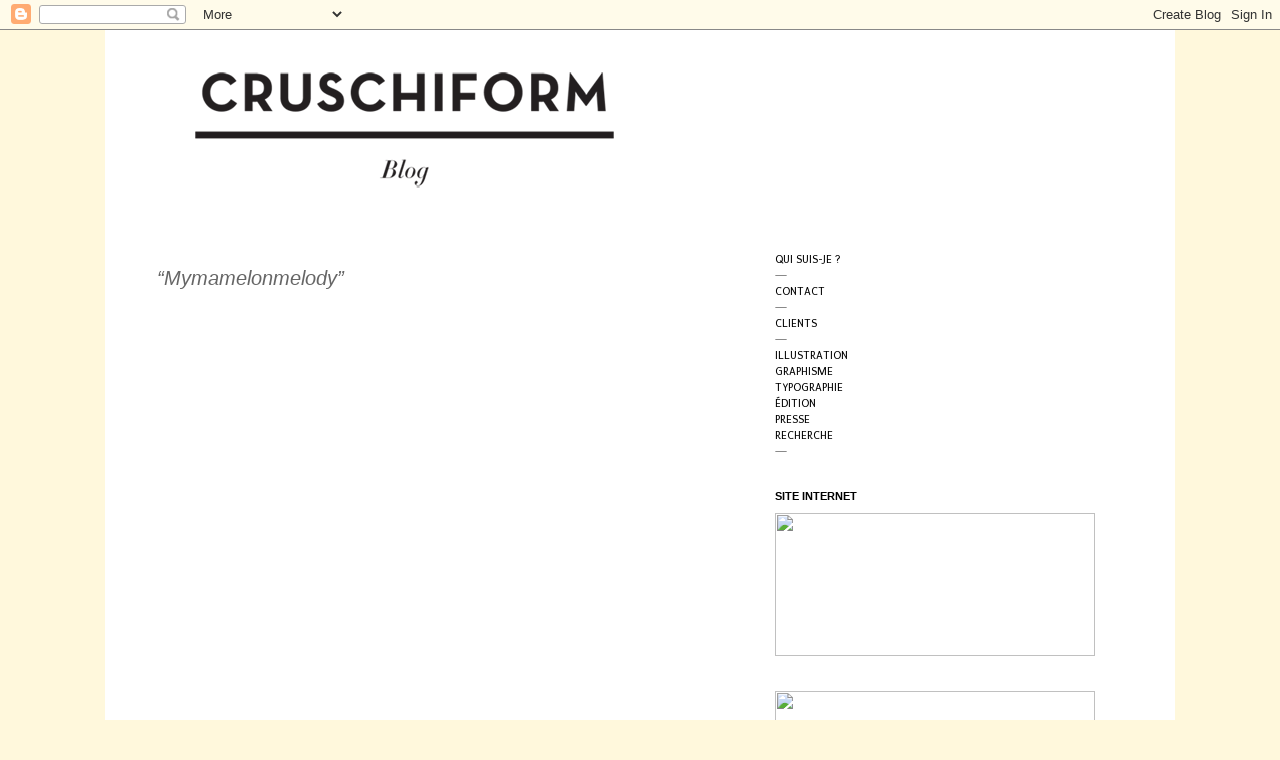

--- FILE ---
content_type: text/html; charset=UTF-8
request_url: https://cruschiform.blogspot.com/2009/05/mymamelonmelody.html
body_size: 12687
content:
<!DOCTYPE html>
<html class='v2' dir='ltr' lang='fr'>
<head>
<link href='https://www.blogger.com/static/v1/widgets/335934321-css_bundle_v2.css' rel='stylesheet' type='text/css'/>
<meta content='width=1100' name='viewport'/>
<meta content='text/html; charset=UTF-8' http-equiv='Content-Type'/>
<meta content='blogger' name='generator'/>
<link href='https://cruschiform.blogspot.com/favicon.ico' rel='icon' type='image/x-icon'/>
<link href='http://cruschiform.blogspot.com/2009/05/mymamelonmelody.html' rel='canonical'/>
<link rel="alternate" type="application/atom+xml" title="CRUSCHIFORM - Atom" href="https://cruschiform.blogspot.com/feeds/posts/default" />
<link rel="alternate" type="application/rss+xml" title="CRUSCHIFORM - RSS" href="https://cruschiform.blogspot.com/feeds/posts/default?alt=rss" />
<link rel="service.post" type="application/atom+xml" title="CRUSCHIFORM - Atom" href="https://www.blogger.com/feeds/5435636775927449147/posts/default" />

<link rel="alternate" type="application/atom+xml" title="CRUSCHIFORM - Atom" href="https://cruschiform.blogspot.com/feeds/2820009718159975511/comments/default" />
<!--Can't find substitution for tag [blog.ieCssRetrofitLinks]-->
<link href='http://img231.imageshack.us/img231/4958/mymamelonmelody.jpg' rel='image_src'/>
<meta content='http://cruschiform.blogspot.com/2009/05/mymamelonmelody.html' property='og:url'/>
<meta content='“Mymamelonmelody”' property='og:title'/>
<meta content='          ' property='og:description'/>
<meta content='https://lh3.googleusercontent.com/blogger_img_proxy/AEn0k_soRos-lLUHPswAcRHzSQzC-hMeHqH3ae9YcTN78vzp5eZjJhXoCc81N-hUPXkk0Rxz5kxHIWKJvddQUex0AYmP96ZYlitSH8YhoBofg8uq69QMZDV3pPrThqEmmvK-=w1200-h630-p-k-no-nu' property='og:image'/>
<title>CRUSCHIFORM: &#8220;Mymamelonmelody&#8221;</title>
<style type='text/css'>@font-face{font-family:'Puritan';font-style:normal;font-weight:400;font-display:swap;src:url(//fonts.gstatic.com/s/puritan/v25/845YNMgkAJ2VTtIoxJ36RPSL90I.woff2)format('woff2');unicode-range:U+0000-00FF,U+0131,U+0152-0153,U+02BB-02BC,U+02C6,U+02DA,U+02DC,U+0304,U+0308,U+0329,U+2000-206F,U+20AC,U+2122,U+2191,U+2193,U+2212,U+2215,U+FEFF,U+FFFD;}</style>
<style id='page-skin-1' type='text/css'><!--
/*
-----------------------------------------------
Blogger Template Style
Name:     Simple
Designer: Josh Peterson
URL:      www.noaesthetic.com
----------------------------------------------- */
/* Variable definitions
====================
<Variable name="keycolor" description="Main Color" type="color" default="#66bbdd"/>
<Group description="Page Text" selector="body">
<Variable name="body.font" description="Font" type="font"
default="normal normal 12px Arial, Tahoma, Helvetica, FreeSans, sans-serif"/>
<Variable name="body.text.color" description="Text Color" type="color" default="#222222"/>
</Group>
<Group description="Backgrounds" selector=".body-fauxcolumns-outer">
<Variable name="body.background.color" description="Outer Background" type="color" default="#66bbdd"/>
<Variable name="content.background.color" description="Main Background" type="color" default="#ffffff"/>
<Variable name="header.background.color" description="Header Background" type="color" default="transparent"/>
</Group>
<Group description="Links" selector=".main-outer">
<Variable name="link.color" description="Link Color" type="color" default="#2288bb"/>
<Variable name="link.visited.color" description="Visited Color" type="color" default="#888888"/>
<Variable name="link.hover.color" description="Hover Color" type="color" default="#33aaff"/>
</Group>
<Group description="Blog Title" selector=".header h1">
<Variable name="header.font" description="Font" type="font"
default="normal normal 60px Arial, Tahoma, Helvetica, FreeSans, sans-serif"/>
<Variable name="header.text.color" description="Title Color" type="color" default="#3399bb" />
</Group>
<Group description="Blog Description" selector=".header .description">
<Variable name="description.text.color" description="Description Color" type="color"
default="#777777" />
</Group>
<Group description="Tabs Text" selector=".tabs-inner .widget li a">
<Variable name="tabs.font" description="Font" type="font"
default="normal normal 14px Arial, Tahoma, Helvetica, FreeSans, sans-serif"/>
<Variable name="tabs.text.color" description="Text Color" type="color" default="#999999"/>
<Variable name="tabs.selected.text.color" description="Selected Color" type="color" default="#000000"/>
</Group>
<Group description="Tabs Background" selector=".tabs-outer .PageList">
<Variable name="tabs.background.color" description="Background Color" type="color" default="#f5f5f5"/>
<Variable name="tabs.selected.background.color" description="Selected Color" type="color" default="#eeeeee"/>
</Group>
<Group description="Post Title" selector="h3.post-title, .comments h4">
<Variable name="post.title.font" description="Font" type="font"
default="normal normal 22px Arial, Tahoma, Helvetica, FreeSans, sans-serif"/>
</Group>
<Group description="Date Header" selector=".date-header">
<Variable name="date.header.color" description="Text Color" type="color"
default="#666666"/>
<Variable name="date.header.background.color" description="Background Color" type="color"
default="transparent"/>
</Group>
<Group description="Post Footer" selector=".post-footer">
<Variable name="post.footer.text.color" description="Text Color" type="color" default="#666666"/>
<Variable name="post.footer.background.color" description="Background Color" type="color"
default="#f9f9f9"/>
<Variable name="post.footer.border.color" description="Shadow Color" type="color" default="#eeeeee"/>
</Group>
<Group description="Gadgets" selector="h2">
<Variable name="widget.title.font" description="Title Font" type="font"
default="normal bold 11px Arial, Tahoma, Helvetica, FreeSans, sans-serif"/>
<Variable name="widget.title.text.color" description="Title Color" type="color" default="#000000"/>
<Variable name="widget.alternate.text.color" description="Alternate Color" type="color" default="#999999"/>
</Group>
<Group description="Images" selector=".main-inner">
<Variable name="image.background.color" description="Background Color" type="color" default="#ffffff"/>
<Variable name="image.border.color" description="Border Color" type="color" default="#eeeeee"/>
<Variable name="image.text.color" description="Caption Text Color" type="color" default="#666666"/>
</Group>
<Group description="Accents" selector=".content-inner">
<Variable name="body.rule.color" description="Separator Line Color" type="color" default="#eeeeee"/>
<Variable name="tabs.border.color" description="Tabs Border Color" type="color" default="transparent"/>
</Group>
<Variable name="body.background" description="Body Background" type="background"
color="#fff8dc" default="$(color) none repeat scroll top left"/>
<Variable name="body.background.override" description="Body Background Override" type="string" default=""/>
<Variable name="body.background.gradient.cap" description="Body Gradient Cap" type="url"
default="url(//www.blogblog.com/1kt/simple/gradients_light.png)"/>
<Variable name="body.background.gradient.tile" description="Body Gradient Tile" type="url"
default="url(//www.blogblog.com/1kt/simple/body_gradient_tile_light.png)"/>
<Variable name="content.background.color.selector" description="Content Background Color Selector" type="string" default=".content-inner"/>
<Variable name="content.padding" description="Content Padding" type="length" default="10px"/>
<Variable name="content.padding.horizontal" description="Content Horizontal Padding" type="length" default="10px"/>
<Variable name="content.shadow.spread" description="Content Shadow Spread" type="length" default="40px"/>
<Variable name="content.shadow.spread.webkit" description="Content Shadow Spread (WebKit)" type="length" default="5px"/>
<Variable name="content.shadow.spread.ie" description="Content Shadow Spread (IE)" type="length" default="10px"/>
<Variable name="main.border.width" description="Main Border Width" type="length" default="0"/>
<Variable name="header.background.gradient" description="Header Gradient" type="url" default="none"/>
<Variable name="header.shadow.offset.left" description="Header Shadow Offset Left" type="length" default="-1px"/>
<Variable name="header.shadow.offset.top" description="Header Shadow Offset Top" type="length" default="-1px"/>
<Variable name="header.shadow.spread" description="Header Shadow Spread" type="length" default="1px"/>
<Variable name="header.padding" description="Header Padding" type="length" default="30px"/>
<Variable name="header.border.size" description="Header Border Size" type="length" default="1px"/>
<Variable name="header.bottom.border.size" description="Header Bottom Border Size" type="length" default="1px"/>
<Variable name="header.border.horizontalsize" description="Header Horizontal Border Size" type="length" default="0"/>
<Variable name="description.text.size" description="Description Text Size" type="string" default="140%"/>
<Variable name="tabs.margin.top" description="Tabs Margin Top" type="length" default="0" />
<Variable name="tabs.margin.side" description="Tabs Side Margin" type="length" default="30px" />
<Variable name="tabs.background.gradient" description="Tabs Background Gradient" type="url"
default="url(//www.blogblog.com/1kt/simple/gradients_light.png)"/>
<Variable name="tabs.border.width" description="Tabs Border Width" type="length" default="1px"/>
<Variable name="tabs.bevel.border.width" description="Tabs Bevel Border Width" type="length" default="1px"/>
<Variable name="date.header.padding" description="Date Header Padding" type="string" default="inherit"/>
<Variable name="date.header.letterspacing" description="Date Header Letter Spacing" type="string" default="inherit"/>
<Variable name="date.header.margin" description="Date Header Margin" type="string" default="inherit"/>
<Variable name="post.margin.bottom" description="Post Bottom Margin" type="length" default="25px"/>
<Variable name="image.border.small.size" description="Image Border Small Size" type="length" default="2px"/>
<Variable name="image.border.large.size" description="Image Border Large Size" type="length" default="5px"/>
<Variable name="page.width.selector" description="Page Width Selector" type="string" default=".region-inner"/>
<Variable name="page.width" description="Page Width" type="string" default="auto"/>
<Variable name="main.section.margin" description="Main Section Margin" type="length" default="15px"/>
<Variable name="main.padding" description="Main Padding" type="length" default="15px"/>
<Variable name="main.padding.top" description="Main Padding Top" type="length" default="30px"/>
<Variable name="main.padding.bottom" description="Main Padding Bottom" type="length" default="30px"/>
<Variable name="paging.background"
color="#ffffff"
description="Background of blog paging area" type="background"
default="transparent none no-repeat scroll top center"/>
<Variable name="footer.bevel" description="Bevel border length of footer" type="length" default="0"/>
<Variable name="mobile.background.overlay" description="Mobile Background Overlay" type="string"
default="transparent none repeat scroll top left"/>
<Variable name="mobile.background.size" description="Mobile Background Size" type="string" default="auto"/>
<Variable name="mobile.button.color" description="Mobile Button Color" type="color" default="#ffffff" />
<Variable name="startSide" description="Side where text starts in blog language" type="automatic" default="left"/>
<Variable name="endSide" description="Side where text ends in blog language" type="automatic" default="right"/>
*/
/* Content
----------------------------------------------- */
body {
font: normal normal 12px Puritan;
color: #666666;
background: #fff8dc none repeat scroll top left;
padding: 0 0 0 0;
}
html body .region-inner {
min-width: 0;
max-width: 100%;
width: auto;
}
a:link {
text-decoration:none;
color: #000000;
}
a:visited {
text-decoration:none;
color: #fa6e4d;
}
a:hover {
text-decoration:underline;
color: #f8ce52;
}
.body-fauxcolumn-outer .fauxcolumn-inner {
background: transparent none repeat scroll top left;
_background-image: none;
}
.body-fauxcolumn-outer .cap-top {
position: absolute;
z-index: 1;
height: 400px;
width: 100%;
background: #fff8dc none repeat scroll top left;
}
.body-fauxcolumn-outer .cap-top .cap-left {
width: 100%;
background: transparent none repeat-x scroll top left;
_background-image: none;
}
.content-outer {
-moz-box-shadow: 0 0 0 rgba(0, 0, 0, .15);
-webkit-box-shadow: 0 0 0 rgba(0, 0, 0, .15);
-goog-ms-box-shadow: 0 0 0 #333333;
box-shadow: 0 0 0 rgba(0, 0, 0, .15);
margin-bottom: 1px;
}
.content-inner {
padding: 10px 40px;
}
.content-inner {
background-color: #ffffff;
}
/* Header
----------------------------------------------- */
.header-outer {
background: #ffffff none repeat-x scroll 0 -400px;
_background-image: none;
}
.Header h1 {
font: normal normal 40px 'Trebuchet MS',Trebuchet,Verdana,sans-serif;
color: #000000;
text-shadow: 0 0 0 rgba(0, 0, 0, .2);
}
.Header h1 a {
color: #000000;
}
.Header .description {
font-size: 18px;
color: #000000;
}
.header-inner .Header .titlewrapper {
padding: 22px 0;
}
.header-inner .Header .descriptionwrapper {
padding: 0 0;
}
/* Tabs
----------------------------------------------- */
.tabs-inner .section:first-child {
border-top: 0 solid #ffffff;
}
.tabs-inner .section:first-child ul {
margin-top: -1px;
border-top: 1px solid #ffffff;
border-left: 1px solid #ffffff;
border-right: 1px solid #ffffff;
}
.tabs-inner .widget ul {
background: #000000 none repeat-x scroll 0 -800px;
_background-image: none;
border-bottom: 1px solid #ffffff;
margin-top: 0;
margin-left: -30px;
margin-right: -30px;
}
.tabs-inner .widget li a {
display: inline-block;
padding: .6em 1em;
font: normal normal 12px Puritan;
color: #000000;
border-left: 1px solid #ffffff;
border-right: 1px solid #ffffff;
}
.tabs-inner .widget li:first-child a {
border-left: none;
}
.tabs-inner .widget li.selected a, .tabs-inner .widget li a:hover {
color: #000000;
background-color: #eeeeee;
text-decoration: none;
}
/* Columns
----------------------------------------------- */
.main-outer {
border-top: 0 solid transparent;
}
.fauxcolumn-left-outer .fauxcolumn-inner {
border-right: 1px solid transparent;
}
.fauxcolumn-right-outer .fauxcolumn-inner {
border-left: 1px solid transparent;
}
/* Headings
----------------------------------------------- */
h2 {
margin: 0 0 1em 0;
font: normal bold 11px 'Trebuchet MS',Trebuchet,Verdana,sans-serif;
color: #000000;
text-transform: uppercase;
}
/* Widgets
----------------------------------------------- */
.widget .zippy {
color: #999999;
text-shadow: 2px 2px 1px rgba(0, 0, 0, .1);
}
.widget .popular-posts ul {
list-style: none;
}
/* Posts
----------------------------------------------- */
.date-header span {
background-color: #bbbbbb;
color: #ffffff;
padding: 0.4em;
letter-spacing: 3px;
margin: inherit;
}
.main-inner {
padding-top: 35px;
padding-bottom: 65px;
}
.main-inner .column-center-inner {
padding: 0 0;
}
.main-inner .column-center-inner .section {
margin: 0 1em;
}
.post {
margin: 0 0 45px 0;
}
h3.post-title, .comments h4 {
font: italic normal 20px Arial, Tahoma, Helvetica, FreeSans, sans-serif;
margin: .75em 0 0;
}
.post-body {
font-size: 110%;
line-height: 1.4;
position: relative;
}
.post-body img, .post-body .tr-caption-container, .Profile img, .Image img,
.BlogList .item-thumbnail img {
padding: 2px;
background: transparent;
border: 1px solid transparent;
-moz-box-shadow: 0px 0px 0px rgba(0, 0, 0, .1);
-webkit-box-shadow: 0px 0px 0px rgba(0, 0, 0, .1);
box-shadow: 0px 0px 0px rgba(0, 0, 0, .1);
}
.post-body img, .post-body .tr-caption-container {
padding: 5px;
}
.post-body .tr-caption-container {
color: #666666;
}
.post-body .tr-caption-container img {
padding: 0;
background: transparent;
border: none;
-moz-box-shadow: 0 0 0 rgba(0, 0, 0, .1);
-webkit-box-shadow: 0 0 0 rgba(0, 0, 0, .1);
box-shadow: 0 0 0 rgba(0, 0, 0, .1);
}
.post-header {
margin: 0 0 1.5em;
line-height: 1.6;
font-size: 90%;
}
.post-footer {
margin: 20px -2px 0;
padding: 5px 10px;
color: #fa6e4d;
background-color: #fff8dc;
border-bottom: 1px solid #fff8dc;
line-height: 1.6;
font-size: 90%;
}
#comments .comment-author {
padding-top: 1.5em;
border-top: 1px solid transparent;
background-position: 0 1.5em;
}
#comments .comment-author:first-child {
padding-top: 0;
border-top: none;
}
.avatar-image-container {
margin: .2em 0 0;
}
#comments .avatar-image-container img {
border: 1px solid transparent;
}
/* Comments
----------------------------------------------- */
.comments .comments-content .icon.blog-author {
background-repeat: no-repeat;
background-image: url([data-uri]);
}
.comments .comments-content .loadmore a {
border-top: 1px solid #999999;
border-bottom: 1px solid #999999;
}
.comments .comment-thread.inline-thread {
background-color: #fff8dc;
}
.comments .continue {
border-top: 2px solid #999999;
}
/* Accents
---------------------------------------------- */
.section-columns td.columns-cell {
border-left: 1px solid transparent;
}
.blog-pager {
background: transparent url(//www.blogblog.com/1kt/simple/paging_dot.png) repeat-x scroll top center;
}
.blog-pager-older-link, .home-link,
.blog-pager-newer-link {
background-color: #ffffff;
padding: 5px;
}
.footer-outer {
border-top: 1px dashed #bbbbbb;
}
/* Mobile
----------------------------------------------- */
body.mobile  {
background-size: auto;
}
.mobile .body-fauxcolumn-outer {
background: transparent none repeat scroll top left;
}
.mobile .body-fauxcolumn-outer .cap-top {
background-size: 100% auto;
}
.mobile .content-outer {
-webkit-box-shadow: 0 0 3px rgba(0, 0, 0, .15);
box-shadow: 0 0 3px rgba(0, 0, 0, .15);
padding: 0 0;
}
body.mobile .AdSense {
margin: 0 -0;
}
.mobile .tabs-inner .widget ul {
margin-left: 0;
margin-right: 0;
}
.mobile .post {
margin: 0;
}
.mobile .main-inner .column-center-inner .section {
margin: 0;
}
.mobile .date-header span {
padding: 0.1em 10px;
margin: 0 -10px;
}
.mobile h3.post-title {
margin: 0;
}
.mobile .blog-pager {
background: transparent none no-repeat scroll top center;
}
.mobile .footer-outer {
border-top: none;
}
.mobile .main-inner, .mobile .footer-inner {
background-color: #ffffff;
}
.mobile-index-contents {
color: #666666;
}
.mobile-link-button {
background-color: #000000;
}
.mobile-link-button a:link, .mobile-link-button a:visited {
color: #ffffff;
}
.mobile .tabs-inner .section:first-child {
border-top: none;
}
.mobile .tabs-inner .PageList .widget-content {
background-color: #eeeeee;
color: #000000;
border-top: 1px solid #ffffff;
border-bottom: 1px solid #ffffff;
}
.mobile .tabs-inner .PageList .widget-content .pagelist-arrow {
border-left: 1px solid #ffffff;
}

--></style>
<style id='template-skin-1' type='text/css'><!--
body {
min-width: 1070px;
}
.content-outer, .content-fauxcolumn-outer, .region-inner {
min-width: 1070px;
max-width: 1070px;
_width: 1070px;
}
.main-inner .columns {
padding-left: 0;
padding-right: 390px;
}
.main-inner .fauxcolumn-center-outer {
left: 0;
right: 390px;
/* IE6 does not respect left and right together */
_width: expression(this.parentNode.offsetWidth -
parseInt("0") -
parseInt("390px") + 'px');
}
.main-inner .fauxcolumn-left-outer {
width: 0;
}
.main-inner .fauxcolumn-right-outer {
width: 390px;
}
.main-inner .column-left-outer {
width: 0;
right: 100%;
margin-left: -0;
}
.main-inner .column-right-outer {
width: 390px;
margin-right: -390px;
}
#layout {
min-width: 0;
}
#layout .content-outer {
min-width: 0;
width: 800px;
}
#layout .region-inner {
min-width: 0;
width: auto;
}
body#layout div.add_widget {
padding: 8px;
}
body#layout div.add_widget a {
margin-left: 32px;
}
--></style>
<link href='https://www.blogger.com/dyn-css/authorization.css?targetBlogID=5435636775927449147&amp;zx=809559d0-1c74-49cf-ac46-bf5d8a128353' media='none' onload='if(media!=&#39;all&#39;)media=&#39;all&#39;' rel='stylesheet'/><noscript><link href='https://www.blogger.com/dyn-css/authorization.css?targetBlogID=5435636775927449147&amp;zx=809559d0-1c74-49cf-ac46-bf5d8a128353' rel='stylesheet'/></noscript>
<meta name='google-adsense-platform-account' content='ca-host-pub-1556223355139109'/>
<meta name='google-adsense-platform-domain' content='blogspot.com'/>

</head>
<body class='loading'>
<div class='navbar section' id='navbar' name='Navbar'><div class='widget Navbar' data-version='1' id='Navbar1'><script type="text/javascript">
    function setAttributeOnload(object, attribute, val) {
      if(window.addEventListener) {
        window.addEventListener('load',
          function(){ object[attribute] = val; }, false);
      } else {
        window.attachEvent('onload', function(){ object[attribute] = val; });
      }
    }
  </script>
<div id="navbar-iframe-container"></div>
<script type="text/javascript" src="https://apis.google.com/js/platform.js"></script>
<script type="text/javascript">
      gapi.load("gapi.iframes:gapi.iframes.style.bubble", function() {
        if (gapi.iframes && gapi.iframes.getContext) {
          gapi.iframes.getContext().openChild({
              url: 'https://www.blogger.com/navbar/5435636775927449147?po\x3d2820009718159975511\x26origin\x3dhttps://cruschiform.blogspot.com',
              where: document.getElementById("navbar-iframe-container"),
              id: "navbar-iframe"
          });
        }
      });
    </script><script type="text/javascript">
(function() {
var script = document.createElement('script');
script.type = 'text/javascript';
script.src = '//pagead2.googlesyndication.com/pagead/js/google_top_exp.js';
var head = document.getElementsByTagName('head')[0];
if (head) {
head.appendChild(script);
}})();
</script>
</div></div>
<div class='body-fauxcolumns'>
<div class='fauxcolumn-outer body-fauxcolumn-outer'>
<div class='cap-top'>
<div class='cap-left'></div>
<div class='cap-right'></div>
</div>
<div class='fauxborder-left'>
<div class='fauxborder-right'></div>
<div class='fauxcolumn-inner'>
</div>
</div>
<div class='cap-bottom'>
<div class='cap-left'></div>
<div class='cap-right'></div>
</div>
</div>
</div>
<div class='content'>
<div class='content-fauxcolumns'>
<div class='fauxcolumn-outer content-fauxcolumn-outer'>
<div class='cap-top'>
<div class='cap-left'></div>
<div class='cap-right'></div>
</div>
<div class='fauxborder-left'>
<div class='fauxborder-right'></div>
<div class='fauxcolumn-inner'>
</div>
</div>
<div class='cap-bottom'>
<div class='cap-left'></div>
<div class='cap-right'></div>
</div>
</div>
</div>
<div class='content-outer'>
<div class='content-cap-top cap-top'>
<div class='cap-left'></div>
<div class='cap-right'></div>
</div>
<div class='fauxborder-left content-fauxborder-left'>
<div class='fauxborder-right content-fauxborder-right'></div>
<div class='content-inner'>
<header>
<div class='header-outer'>
<div class='header-cap-top cap-top'>
<div class='cap-left'></div>
<div class='cap-right'></div>
</div>
<div class='fauxborder-left header-fauxborder-left'>
<div class='fauxborder-right header-fauxborder-right'></div>
<div class='region-inner header-inner'>
<div class='header section' id='header' name='En-tête'><div class='widget Header' data-version='1' id='Header1'>
<div id='header-inner'>
<a href='https://cruschiform.blogspot.com/' style='display: block'>
<img alt='CRUSCHIFORM' height='177px; ' id='Header1_headerimg' src='https://blogger.googleusercontent.com/img/b/R29vZ2xl/AVvXsEjcMm6GFi958KnKgzny1KWeOKcoi3OMxJ_jgpJd6TEoQ6eb1g6GHDz9sNl_OripSAYFaCgo9yc9dM6d1XDkPOrzakyevvwfXm7wj-5k5npiLLu99MgsCeRTlro0r-zW5JYrDJoIHcqYPQ0C/s760/LOGO_CARGO_cruschiform1-35bis.png' style='display: block' width='472px; '/>
</a>
</div>
</div></div>
</div>
</div>
<div class='header-cap-bottom cap-bottom'>
<div class='cap-left'></div>
<div class='cap-right'></div>
</div>
</div>
</header>
<div class='tabs-outer'>
<div class='tabs-cap-top cap-top'>
<div class='cap-left'></div>
<div class='cap-right'></div>
</div>
<div class='fauxborder-left tabs-fauxborder-left'>
<div class='fauxborder-right tabs-fauxborder-right'></div>
<div class='region-inner tabs-inner'>
<div class='tabs no-items section' id='crosscol' name='Toutes les colonnes'></div>
<div class='tabs no-items section' id='crosscol-overflow' name='Cross-Column 2'></div>
</div>
</div>
<div class='tabs-cap-bottom cap-bottom'>
<div class='cap-left'></div>
<div class='cap-right'></div>
</div>
</div>
<div class='main-outer'>
<div class='main-cap-top cap-top'>
<div class='cap-left'></div>
<div class='cap-right'></div>
</div>
<div class='fauxborder-left main-fauxborder-left'>
<div class='fauxborder-right main-fauxborder-right'></div>
<div class='region-inner main-inner'>
<div class='columns fauxcolumns'>
<div class='fauxcolumn-outer fauxcolumn-center-outer'>
<div class='cap-top'>
<div class='cap-left'></div>
<div class='cap-right'></div>
</div>
<div class='fauxborder-left'>
<div class='fauxborder-right'></div>
<div class='fauxcolumn-inner'>
</div>
</div>
<div class='cap-bottom'>
<div class='cap-left'></div>
<div class='cap-right'></div>
</div>
</div>
<div class='fauxcolumn-outer fauxcolumn-left-outer'>
<div class='cap-top'>
<div class='cap-left'></div>
<div class='cap-right'></div>
</div>
<div class='fauxborder-left'>
<div class='fauxborder-right'></div>
<div class='fauxcolumn-inner'>
</div>
</div>
<div class='cap-bottom'>
<div class='cap-left'></div>
<div class='cap-right'></div>
</div>
</div>
<div class='fauxcolumn-outer fauxcolumn-right-outer'>
<div class='cap-top'>
<div class='cap-left'></div>
<div class='cap-right'></div>
</div>
<div class='fauxborder-left'>
<div class='fauxborder-right'></div>
<div class='fauxcolumn-inner'>
</div>
</div>
<div class='cap-bottom'>
<div class='cap-left'></div>
<div class='cap-right'></div>
</div>
</div>
<!-- corrects IE6 width calculation -->
<div class='columns-inner'>
<div class='column-center-outer'>
<div class='column-center-inner'>
<div class='main section' id='main' name='Principal'><div class='widget Blog' data-version='1' id='Blog1'>
<div class='blog-posts hfeed'>

          <div class="date-outer">
        

          <div class="date-posts">
        
<div class='post-outer'>
<div class='post hentry' itemscope='itemscope' itemtype='http://schema.org/BlogPosting'>
<a name='2820009718159975511'></a>
<h3 class='post-title entry-title' itemprop='name'>
&#8220;Mymamelonmelody&#8221;
</h3>
<div class='post-header'>
<div class='post-header-line-1'></div>
</div>
<div class='post-body entry-content' id='post-body-2820009718159975511' itemprop='description articleBody'>
<a href="http://img231.imageshack.us/img231/4958/mymamelonmelody.jpg" onblur="try {parent.deselectBloggerImageGracefully();} catch(e) {}"><img alt="" border="0" src="https://lh3.googleusercontent.com/blogger_img_proxy/AEn0k_soRos-lLUHPswAcRHzSQzC-hMeHqH3ae9YcTN78vzp5eZjJhXoCc81N-hUPXkk0Rxz5kxHIWKJvddQUex0AYmP96ZYlitSH8YhoBofg8uq69QMZDV3pPrThqEmmvK-=s0-d" style="display:block; margin:0px auto 10px; text-align:center;cursor:pointer; cursor:hand;width: 400px; height: 567px;"></a><br />
<br />
<a href="http://img407.imageshack.us/img407/4800/sboonne.jpg" onblur="try {parent.deselectBloggerImageGracefully();} catch(e) {}"><img alt="" border="0" src="https://lh3.googleusercontent.com/blogger_img_proxy/AEn0k_suEGwF2Xs0tvI9Ws5_02CNVy8mJAuLZIz8vDxIX7W5Cf2qnG7uWLIxIlvt4Pi-BgzqjfQh934ZvGds1MmNyrUyFV3x7JVUyJBmBybVpVE6zRASRdMH=s0-d" style="display:block; margin:0px auto 10px; text-align:center;cursor:pointer; cursor:hand;width: 400px; height: 132px;"></a><br />
<br />
<a href="http://img22.imageshack.us/img22/5619/mymamelonmelodyzoom1.jpg" onblur="try {parent.deselectBloggerImageGracefully();} catch(e) {}"><img alt="" border="0" src="https://lh3.googleusercontent.com/blogger_img_proxy/AEn0k_sxdLlWCTqi9s2EYQgwngHq3TETTYbEVlSR4kjtd46MDRd2AsT5scUfIXTYLwFOX3eh4gyEK5mx5IblEya5qTXHFHXF7DDPo2VzEHaoZOg-iwoI-tY5EpH8g1YLjb0UA4XO=s0-d" style="display:block; margin:0px auto 10px; text-align:center;cursor:pointer; cursor:hand;width: 400px; height: 400px;"></a><br />
<br />
<a href="http://img152.imageshack.us/img152/7686/mymamelonmelod2.jpg" onblur="try {parent.deselectBloggerImageGracefully();} catch(e) {}"><img alt="" border="0" src="https://lh3.googleusercontent.com/blogger_img_proxy/AEn0k_t8cLXZTfPihOCKnekryLEUZJKUCNu61cv0USNYGoV9dqM2xfYX_9MmnckLx6Fv2-oECRE4vzQd9DzSAxKfFDdTkm00vC1tDK7vvpDey17bI7DUoYK_UapeGnfoJyWo=s0-d" style="display:block; margin:0px auto 10px; text-align:center;cursor:pointer; cursor:hand;width: 400px; height: 400px;"></a><br />
<br />
<a href="http://img201.imageshack.us/img201/9072/mymamelonmelodyzoom3.jpg" onblur="try {parent.deselectBloggerImageGracefully();} catch(e) {}"><img alt="" border="0" src="https://lh3.googleusercontent.com/blogger_img_proxy/AEn0k_tIwfRG1F5HDe9Y-PWnmXRMvapivx3Sr11RUYDT-YHlrlumjru32OoFrzGxhUcuhjIzRdy_C3CSWMBVxTHFLL6pwL9day38PRGK194143a63J2jSyH0s_schpeNYKtVcePSafM=s0-d" style="display:block; margin:0px auto 10px; text-align:center;cursor:pointer; cursor:hand;width: 400px; height: 400px;"></a><br />
<br />
<a href="http://img214.imageshack.us/img214/29/mymamelon.jpg" onblur="try {parent.deselectBloggerImageGracefully();} catch(e) {}"><img alt="" border="0" src="https://lh3.googleusercontent.com/blogger_img_proxy/AEn0k_toK0Ca_WhL1C--MJGFlhOuhef4BJUQKxEccQg3uwy8NlqFbxaM_Yx9BvwubFuV5yjXsmNWgQg5wTd8sA0zIy2VKQJzsJ1VZdb1XAkdIvBSL1dtKhoV0A=s0-d" style="display:block; margin:0px auto 10px; text-align:center;cursor:pointer; cursor:hand;width: 400px; height: 529,4px;"></a>
<div style='clear: both;'></div>
</div>
<div class='post-footer'>
<div class='post-footer-line post-footer-line-1'><span class='post-comment-link'>
</span>
<span class='post-icons'>
<span class='item-control blog-admin pid-1829635117'>
<a href='https://www.blogger.com/post-edit.g?blogID=5435636775927449147&postID=2820009718159975511&from=pencil' title='Modifier l&#39;article'>
<img alt='' class='icon-action' height='18' src='https://resources.blogblog.com/img/icon18_edit_allbkg.gif' width='18'/>
</a>
</span>
</span>
</div>
<div class='post-footer-line post-footer-line-2'></div>
<div class='post-footer-line post-footer-line-3'></div>
</div>
</div>
<div class='comments' id='comments'>
<a name='comments'></a>
<h4>Aucun commentaire:</h4>
<div id='Blog1_comments-block-wrapper'>
<dl class='avatar-comment-indent' id='comments-block'>
</dl>
</div>
<p class='comment-footer'>
<a href='https://www.blogger.com/comment/fullpage/post/5435636775927449147/2820009718159975511' onclick='javascript:window.open(this.href, "bloggerPopup", "toolbar=0,location=0,statusbar=1,menubar=0,scrollbars=yes,width=640,height=500"); return false;'>Enregistrer un commentaire</a>
</p>
</div>
</div>

        </div></div>
      
</div>
<div class='blog-pager' id='blog-pager'>
<span id='blog-pager-newer-link'>
<a class='blog-pager-newer-link' href='https://cruschiform.blogspot.com/2009/05/dispositif-chromatique-relatif-une.html' id='Blog1_blog-pager-newer-link' title='Article plus récent'>Article plus récent</a>
</span>
<span id='blog-pager-older-link'>
<a class='blog-pager-older-link' href='https://cruschiform.blogspot.com/2009/02/we-are-back.html' id='Blog1_blog-pager-older-link' title='Article plus ancien'>Article plus ancien</a>
</span>
<a class='home-link' href='https://cruschiform.blogspot.com/'>Accueil</a>
</div>
<div class='clear'></div>
<div class='post-feeds'>
<div class='feed-links'>
Inscription à :
<a class='feed-link' href='https://cruschiform.blogspot.com/feeds/2820009718159975511/comments/default' target='_blank' type='application/atom+xml'>Publier les commentaires (Atom)</a>
</div>
</div>
</div></div>
</div>
</div>
<div class='column-left-outer'>
<div class='column-left-inner'>
<aside>
</aside>
</div>
</div>
<div class='column-right-outer'>
<div class='column-right-inner'>
<aside>
<div class='sidebar section' id='sidebar-right-1'><div class='widget HTML' data-version='1' id='HTML1'>
<div class='widget-content'>
<a href="http://cruschiform.blogspot.com/2012/01/blog-post.html">QUI SUIS-JE ?</a><br/>&#8212;

<br/> <a href="http://cruschiform.blogspot.com/2012/01/contact.html">CONTACT</a><br/>&#8212;<br/>
<a href="http://cruschiform.blogspot.com/2012/01/clients.html">CLIENTS</a><br/>&#8212;<br/>

<a href="http://cruschiform.blogspot.com/search/label/illustration">ILLUSTRATION</a><br/>

<a href="http://cruschiform.blogspot.com/search/label/graphisme">GRAPHISME</a><br/>
<a href="http://cruschiform.blogspot.com/search/label/typographie">TYPOGRAPHIE</a><br/>
<a href="http://cruschiform.blogspot.com/search/label/édition">ÉDITION</a><br/>
<a href="http://cruschiform.blogspot.com/search/label/presse">PRESSE</a><br/>
<a href="http://cruschiform.blogspot.com/search/label/recherche">RECHERCHE</a><br/>&#8212;
</div>
<div class='clear'></div>
</div><div class='widget HTML' data-version='1' id='HTML5'>
<h2 class='title'>site internet</h2>
<div class='widget-content'>
<a href="http://www.cruschiform.com/"><img style="width: 320px; height: 143px;" src="https://lh3.googleusercontent.com/blogger_img_proxy/AEn0k_uiqm72hOdNmXXyV-JXHX52X5K1nvp5wzU49ESJ-SFOJOGAFAwxrEp1iX0rZwltn03H-g3i4VFOZijJjNDUU6OaqNWfY9pXSuH4ym2-PhM1zQKrAYWsdKseCo-BnICXwdHStl1euHPy59JIM46S1giQqjC94hr6ZqM=s0-d"></a>
</div>
<div class='clear'></div>
</div><div class='widget HTML' data-version='1' id='HTML2'>
<div class='widget-content'>
<a href="http://cruschishop.bigcartel.com"><img style="width: 320px; height: 95px;" src="https://lh3.googleusercontent.com/blogger_img_proxy/AEn0k_sWQf1X9HgV1majaB_908_R5oaxOhl4oJPxVE7XhP8sWV0HFEygqtJQYVitgsL32CX2xKYLGpcydn5asrIcF8keAii02Wef4nDaPOZ6EEZ5RAMovMkwuNAFO021H9ghlusNSmRuq25ZBk5sgdzE7oLt4DaBuYAr5eJEFGk=s0-d"></a>
</div>
<div class='clear'></div>
</div><div class='widget HTML' data-version='1' id='HTML4'>
<div class='widget-content'>
<br/>
<a href="http://cruschiform.blogspot.ca/2014/11/cabins-hutten-cabanes-taschen.html"><img style="width: 320px; height: 390px;" src="https://lh3.googleusercontent.com/blogger_img_proxy/AEn0k_uGSQwyjo6ZovkH891YzEOxoNiwmO-CWB1gMVT6bOP4j0SN8EKvexTSU_InmP6yVAUtC2gfHvsQbpVXZ4wlnzG6dZqqUd9drBqCoQqaVdMVn809eVKDx4Ns2QzBWo-s6gnnyjaOqt7LmWfFnA=s0-d"></a><br/>
</div>
<div class='clear'></div>
</div><div class='widget HTML' data-version='1' id='HTML6'>
<h2 class='title'>LES PROJETS</h2>
<div class='widget-content'>
<a href="http://cruschiform.blogspot.fr/2016/04/robin-des-graffs-thierry-magnier.html"><img style="width: 52px; height: 54px;" src="https://lh3.googleusercontent.com/blogger_img_proxy/AEn0k_vMl9j3RY1g1-XvhESD5Tr61DgN9xu2qtrBjOT4ZWteuglsWk5lEwkOoVoPH8FKpGf0EnA8zk_-eYEmH1X5UEjgYKxMusFDIFFfwTwaLB0xep5SSgNfv3Zaq2taoxTO99xGz5lwLzlqRjoh8BptklUERSuVl4S5bg=s0-d">

<a href="http://cruschiform.blogspot.fr/2015/12/trois-couleurs-magazine-137-le.html"><img style="width: 52px; height: 54px;" src="https://lh3.googleusercontent.com/blogger_img_proxy/AEn0k_uvySbtAB3nsEbJXmoO5MKXzLm5-vCBdgLDtM--k9QFdoz2JC8ZIVxiNqYMK5qQQvtcMqhaSiDa1sHZ4ZdEOwFAwyIIMDSZeFxZtudaIc-YfTV9pgVDG1vMdM8G70viJIFg-WU0O23UyYg=s0-d">

<a href="http://cruschiform.blogspot.fr/2015/09/modus-magazine-hydro-power.html"><img style="width: 52px; height: 54px;" src="https://lh3.googleusercontent.com/blogger_img_proxy/AEn0k_ugmnSYechMuoorgDUnR3BRR4Ns7v_F8KWUdeRGnvvt1VzMatSGPyJNpl25fsZlAX0Nj3XTI-NMGu2EmPR_BaRwGGd6wu3hM5_2UoLxq6o0txrg7ddjulNA7_LH2UM5kN7lABbp0gK3bHY=s0-d">

<a href="http://cruschiform.blogspot.fr/2015/09/ben-howard-rock-en-seine-2015.html"><img style="width: 52px; height: 54px;" src="https://lh3.googleusercontent.com/blogger_img_proxy/AEn0k_u5D93VAqGm0RXorIxTr0LGrnjDqcudTbzXro5SzH2Obl79GyF_AuGbdYtBFkllk0R_W9egIIpO8lHS_xrtUznubV-3q1PYW6NXF6Qr2HBbBwD8e33MQIE9QADVL-kDH8b1rjRlTAA6pPE=s0-d">

<a href="http://cruschiform.blogspot.fr/2015/07/ma-premiere-collaboration-avec-lediteur.html"><img style="width: 52px; height: 54px;" src="https://lh3.googleusercontent.com/blogger_img_proxy/AEn0k_uPCHFs3rbfwK52E2fzQ3EOXbqZdmPN8lTbqlXB3feBZ1CkoYCCSgffS-f5W6Sc88avsx6J36_agTbDxTN71Ul6gh-uc5KzGLalfajgmgQyacd7gD8iS1AV9jQ4h9rRl00EN2OQRo9UWcE=s0-d">

<a href="http://cruschiform.blogspot.fr/2015/06/la-memoire-en-blanc-thierry-manier.html"><img style="width: 52px; height: 54px;" src="https://lh3.googleusercontent.com/blogger_img_proxy/AEn0k_sXcXwFSINJrT92VZP0cxSujwlWDmbTJsRgk4EfjDLpQ1MSQRuajAweFOMevtCJR6VYIp9rK3Tli4wFzk1HSxOlohQ0eINhB6xw06Jgdp-EzgXbMYTM37m8Jd2i6xd7G4qvvtSMKifdCww=s0-d">

<a href="http://cruschiform.blogspot.fr/2015/06/wired-magazine-london-crossrail.html"><img style="width: 52px; height: 54px;" src="https://lh3.googleusercontent.com/blogger_img_proxy/AEn0k_sbS5XLX__Ynxia8BLa_rtahvBSjEvc8yX19EnfnFx2dKLcYuOyY53d3uh9nq8yFSqiwymf6j5B-z-WDav2BCr57Zqk-ia5XhPHbvVDn0Zp8qQ3HyZeHBF2Ep5-lML_FgGYhRjTDeOXCA=s0-d">

<a href="http://cruschiform.blogspot.fr/2014/12/festivaliers.html"><img style="width: 52px; height: 54px;" src="https://lh3.googleusercontent.com/blogger_img_proxy/AEn0k_t3z3cIfN8C6wfB_GRtX61NsP99y8o8QwP2e3rftWbB0lLPAp_mekBqkpkiyqA1aPhDnPG5ey1omHWDZN-JJ-kmEmsxtbcfpH4k1Fg4pwrk4Dg_wswtFj0HbcvKdZs26e5Lw2q1HvHyfPQ=s0-d">

<a href="http://cruschiform.blogspot.fr/2015/04/cabins-exhibition.html"><img style="width: 52px; height: 54px;" src="https://lh3.googleusercontent.com/blogger_img_proxy/AEn0k_tDINhxUImEjRb4yvecow3Ik0mTz3-n3hq3xP6ml5WnSXcd3UnFwn4mkCLykvG8Xitl5c5XsKm8elmab9T1xYTK39oXbtadAAPys9X0WlwcP4J8-yo5xc_tUJuW9cTqjnPXKDSomTCf5XQ=s0-d">


<a href="http://cruschiform.blogspot.ca/2014/11/cabins-hutten-cabanes-taschen.html"><img style="width: 52px; height: 54px;" src="https://lh3.googleusercontent.com/blogger_img_proxy/AEn0k_vzuR0WvyrntcedQygbNCsswEzeIWe80IF96GojywEZRQ1ZzxRyZWD6_rNdPAUldgRHabkCD3sQIzPOiSzJOCTmxWjh-s042HC94jl-KyL_hYTujfdiwmtEOnVVNyfg30UEwVvbyYtkHQ=s0-d">

<a href="http://cruschiform.blogspot.ca/2014/10/usbek-n14-lhomme-du-futur.html"><img style="width: 52px; height: 54px;" src="https://lh3.googleusercontent.com/blogger_img_proxy/AEn0k_tTxqpfPwuol8rKRJlzIdk7LQWMwE-5aDbhiiAp-x1pkY80_NBrlbZBGaHgUoWp7lpfck2mi7a209JUaIoj4Tqsp_bu1Htep3JemUcWdO9b9QYzd0j0LaEnLucY_IHxXFWlFqaE7h-XIck=s0-d">

<a href="http://cruschiform.blogspot.ca/2014/10/cabins-pictogrammes.html"><img style="width: 52px; height: 54px;" src="https://lh3.googleusercontent.com/blogger_img_proxy/AEn0k_tNXicfl06ru_WruO9SkMIOvMiGZObaHKDagCRuCATbvQnBwLBi7yV_JE8d_xozEFOPCHzG_Cj7TmDUEqbWqf8jqTNk0OYQu90tRtn568iqziWg1oyqO80UXfzxvtv9Lx3-2A7lQsAktXI=s0-d"></a></a></a></a></a></a></a></a></a></a></a></a>
</div>
<div class='clear'></div>
</div></div>
<table border='0' cellpadding='0' cellspacing='0' class='section-columns columns-2'>
<tbody>
<tr>
<td class='first columns-cell'>
<div class='sidebar no-items section' id='sidebar-right-2-1'></div>
</td>
<td class='columns-cell'>
<div class='sidebar section' id='sidebar-right-2-2'><div class='widget HTML' data-version='1' id='HTML3'>
<div class='widget-content'>
<script type="text/javascript">

  var _gaq = _gaq || [];
  _gaq.push(['_setAccount', 'UA-16352394-1']);
  _gaq.push(['_trackPageview']);

  (function() {
    var ga = document.createElement('script'); ga.type = 'text/javascript'; ga.async = true;
    ga.src = ('https:' == document.location.protocol ? 'https://ssl' : 'http://www') + '.google-analytics.com/ga.js';
    var s = document.getElementsByTagName('script')[0]; s.parentNode.insertBefore(ga, s);
  })();

</script>
</div>
<div class='clear'></div>
</div></div>
</td>
</tr>
</tbody>
</table>
<div class='sidebar no-items section' id='sidebar-right-3'></div>
</aside>
</div>
</div>
</div>
<div style='clear: both'></div>
<!-- columns -->
</div>
<!-- main -->
</div>
</div>
<div class='main-cap-bottom cap-bottom'>
<div class='cap-left'></div>
<div class='cap-right'></div>
</div>
</div>
<footer>
<div class='footer-outer'>
<div class='footer-cap-top cap-top'>
<div class='cap-left'></div>
<div class='cap-right'></div>
</div>
<div class='fauxborder-left footer-fauxborder-left'>
<div class='fauxborder-right footer-fauxborder-right'></div>
<div class='region-inner footer-inner'>
<div class='foot no-items section' id='footer-1'></div>
<table border='0' cellpadding='0' cellspacing='0' class='section-columns columns-2'>
<tbody>
<tr>
<td class='first columns-cell'>
<div class='foot no-items section' id='footer-2-1'></div>
</td>
<td class='columns-cell'>
<div class='foot no-items section' id='footer-2-2'></div>
</td>
</tr>
</tbody>
</table>
<!-- outside of the include in order to lock Attribution widget -->
<div class='foot section' id='footer-3' name='Pied de page'><div class='widget Attribution' data-version='1' id='Attribution1'>
<div class='widget-content' style='text-align: center;'>
Fourni par <a href='https://www.blogger.com' target='_blank'>Blogger</a>.
</div>
<div class='clear'></div>
</div></div>
</div>
</div>
<div class='footer-cap-bottom cap-bottom'>
<div class='cap-left'></div>
<div class='cap-right'></div>
</div>
</div>
</footer>
<!-- content -->
</div>
</div>
<div class='content-cap-bottom cap-bottom'>
<div class='cap-left'></div>
<div class='cap-right'></div>
</div>
</div>
</div>
<script type='text/javascript'>
    window.setTimeout(function() {
        document.body.className = document.body.className.replace('loading', '');
      }, 10);
  </script>

<script type="text/javascript" src="https://www.blogger.com/static/v1/widgets/3845888474-widgets.js"></script>
<script type='text/javascript'>
window['__wavt'] = 'AOuZoY5OTyzx7TmIMVTbKO0Zg8CmZtyItw:1768594152774';_WidgetManager._Init('//www.blogger.com/rearrange?blogID\x3d5435636775927449147','//cruschiform.blogspot.com/2009/05/mymamelonmelody.html','5435636775927449147');
_WidgetManager._SetDataContext([{'name': 'blog', 'data': {'blogId': '5435636775927449147', 'title': 'CRUSCHIFORM', 'url': 'https://cruschiform.blogspot.com/2009/05/mymamelonmelody.html', 'canonicalUrl': 'http://cruschiform.blogspot.com/2009/05/mymamelonmelody.html', 'homepageUrl': 'https://cruschiform.blogspot.com/', 'searchUrl': 'https://cruschiform.blogspot.com/search', 'canonicalHomepageUrl': 'http://cruschiform.blogspot.com/', 'blogspotFaviconUrl': 'https://cruschiform.blogspot.com/favicon.ico', 'bloggerUrl': 'https://www.blogger.com', 'hasCustomDomain': false, 'httpsEnabled': true, 'enabledCommentProfileImages': true, 'gPlusViewType': 'FILTERED_POSTMOD', 'adultContent': false, 'analyticsAccountNumber': '', 'encoding': 'UTF-8', 'locale': 'fr', 'localeUnderscoreDelimited': 'fr', 'languageDirection': 'ltr', 'isPrivate': false, 'isMobile': false, 'isMobileRequest': false, 'mobileClass': '', 'isPrivateBlog': false, 'isDynamicViewsAvailable': true, 'feedLinks': '\x3clink rel\x3d\x22alternate\x22 type\x3d\x22application/atom+xml\x22 title\x3d\x22CRUSCHIFORM - Atom\x22 href\x3d\x22https://cruschiform.blogspot.com/feeds/posts/default\x22 /\x3e\n\x3clink rel\x3d\x22alternate\x22 type\x3d\x22application/rss+xml\x22 title\x3d\x22CRUSCHIFORM - RSS\x22 href\x3d\x22https://cruschiform.blogspot.com/feeds/posts/default?alt\x3drss\x22 /\x3e\n\x3clink rel\x3d\x22service.post\x22 type\x3d\x22application/atom+xml\x22 title\x3d\x22CRUSCHIFORM - Atom\x22 href\x3d\x22https://www.blogger.com/feeds/5435636775927449147/posts/default\x22 /\x3e\n\n\x3clink rel\x3d\x22alternate\x22 type\x3d\x22application/atom+xml\x22 title\x3d\x22CRUSCHIFORM - Atom\x22 href\x3d\x22https://cruschiform.blogspot.com/feeds/2820009718159975511/comments/default\x22 /\x3e\n', 'meTag': '', 'adsenseHostId': 'ca-host-pub-1556223355139109', 'adsenseHasAds': false, 'adsenseAutoAds': false, 'boqCommentIframeForm': true, 'loginRedirectParam': '', 'view': '', 'dynamicViewsCommentsSrc': '//www.blogblog.com/dynamicviews/4224c15c4e7c9321/js/comments.js', 'dynamicViewsScriptSrc': '//www.blogblog.com/dynamicviews/2dfa401275732ff9', 'plusOneApiSrc': 'https://apis.google.com/js/platform.js', 'disableGComments': true, 'interstitialAccepted': false, 'sharing': {'platforms': [{'name': 'Obtenir le lien', 'key': 'link', 'shareMessage': 'Obtenir le lien', 'target': ''}, {'name': 'Facebook', 'key': 'facebook', 'shareMessage': 'Partager sur Facebook', 'target': 'facebook'}, {'name': 'BlogThis!', 'key': 'blogThis', 'shareMessage': 'BlogThis!', 'target': 'blog'}, {'name': 'X', 'key': 'twitter', 'shareMessage': 'Partager sur X', 'target': 'twitter'}, {'name': 'Pinterest', 'key': 'pinterest', 'shareMessage': 'Partager sur Pinterest', 'target': 'pinterest'}, {'name': 'E-mail', 'key': 'email', 'shareMessage': 'E-mail', 'target': 'email'}], 'disableGooglePlus': true, 'googlePlusShareButtonWidth': 0, 'googlePlusBootstrap': '\x3cscript type\x3d\x22text/javascript\x22\x3ewindow.___gcfg \x3d {\x27lang\x27: \x27fr\x27};\x3c/script\x3e'}, 'hasCustomJumpLinkMessage': false, 'jumpLinkMessage': 'Lire la suite', 'pageType': 'item', 'postId': '2820009718159975511', 'postImageUrl': 'http://img231.imageshack.us/img231/4958/mymamelonmelody.jpg', 'pageName': '\u201cMymamelonmelody\u201d', 'pageTitle': 'CRUSCHIFORM: \u201cMymamelonmelody\u201d'}}, {'name': 'features', 'data': {}}, {'name': 'messages', 'data': {'edit': 'Modifier', 'linkCopiedToClipboard': 'Lien copi\xe9 dans le presse-papiers\xa0!', 'ok': 'OK', 'postLink': 'Publier le lien'}}, {'name': 'template', 'data': {'isResponsive': false, 'isAlternateRendering': false, 'isCustom': false}}, {'name': 'view', 'data': {'classic': {'name': 'classic', 'url': '?view\x3dclassic'}, 'flipcard': {'name': 'flipcard', 'url': '?view\x3dflipcard'}, 'magazine': {'name': 'magazine', 'url': '?view\x3dmagazine'}, 'mosaic': {'name': 'mosaic', 'url': '?view\x3dmosaic'}, 'sidebar': {'name': 'sidebar', 'url': '?view\x3dsidebar'}, 'snapshot': {'name': 'snapshot', 'url': '?view\x3dsnapshot'}, 'timeslide': {'name': 'timeslide', 'url': '?view\x3dtimeslide'}, 'isMobile': false, 'title': '\u201cMymamelonmelody\u201d', 'description': '          ', 'featuredImage': 'https://lh3.googleusercontent.com/blogger_img_proxy/AEn0k_soRos-lLUHPswAcRHzSQzC-hMeHqH3ae9YcTN78vzp5eZjJhXoCc81N-hUPXkk0Rxz5kxHIWKJvddQUex0AYmP96ZYlitSH8YhoBofg8uq69QMZDV3pPrThqEmmvK-', 'url': 'https://cruschiform.blogspot.com/2009/05/mymamelonmelody.html', 'type': 'item', 'isSingleItem': true, 'isMultipleItems': false, 'isError': false, 'isPage': false, 'isPost': true, 'isHomepage': false, 'isArchive': false, 'isLabelSearch': false, 'postId': 2820009718159975511}}]);
_WidgetManager._RegisterWidget('_NavbarView', new _WidgetInfo('Navbar1', 'navbar', document.getElementById('Navbar1'), {}, 'displayModeFull'));
_WidgetManager._RegisterWidget('_HeaderView', new _WidgetInfo('Header1', 'header', document.getElementById('Header1'), {}, 'displayModeFull'));
_WidgetManager._RegisterWidget('_BlogView', new _WidgetInfo('Blog1', 'main', document.getElementById('Blog1'), {'cmtInteractionsEnabled': false, 'lightboxEnabled': true, 'lightboxModuleUrl': 'https://www.blogger.com/static/v1/jsbin/4062214180-lbx__fr.js', 'lightboxCssUrl': 'https://www.blogger.com/static/v1/v-css/828616780-lightbox_bundle.css'}, 'displayModeFull'));
_WidgetManager._RegisterWidget('_HTMLView', new _WidgetInfo('HTML1', 'sidebar-right-1', document.getElementById('HTML1'), {}, 'displayModeFull'));
_WidgetManager._RegisterWidget('_HTMLView', new _WidgetInfo('HTML5', 'sidebar-right-1', document.getElementById('HTML5'), {}, 'displayModeFull'));
_WidgetManager._RegisterWidget('_HTMLView', new _WidgetInfo('HTML2', 'sidebar-right-1', document.getElementById('HTML2'), {}, 'displayModeFull'));
_WidgetManager._RegisterWidget('_HTMLView', new _WidgetInfo('HTML4', 'sidebar-right-1', document.getElementById('HTML4'), {}, 'displayModeFull'));
_WidgetManager._RegisterWidget('_HTMLView', new _WidgetInfo('HTML6', 'sidebar-right-1', document.getElementById('HTML6'), {}, 'displayModeFull'));
_WidgetManager._RegisterWidget('_HTMLView', new _WidgetInfo('HTML3', 'sidebar-right-2-2', document.getElementById('HTML3'), {}, 'displayModeFull'));
_WidgetManager._RegisterWidget('_AttributionView', new _WidgetInfo('Attribution1', 'footer-3', document.getElementById('Attribution1'), {}, 'displayModeFull'));
</script>
</body>
</html>